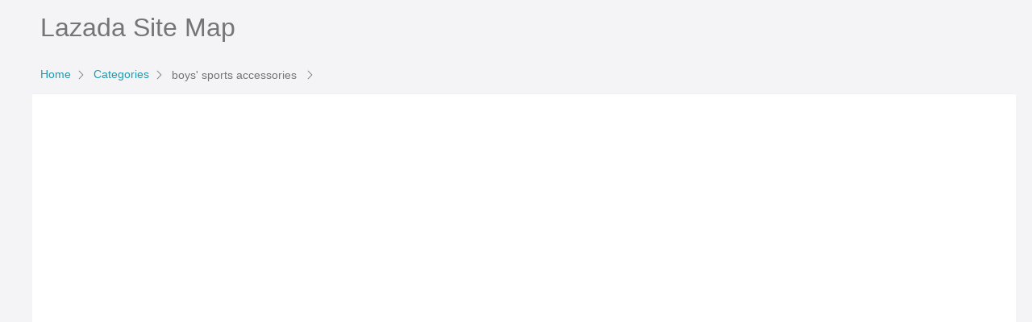

--- FILE ---
content_type: text/html;charset=UTF-8
request_url: https://www.lazada.com.ph/directory/categories/boys%27+sports+accessories
body_size: 2244
content:

<!DOCTYPE html>

<html xmlns="http://www.w3.org/1999/xhtml">

<head>
    <meta http-equiv="Content-Type" content="text/html; charset=UTF-8" />
    <meta name="viewport" content="width=device-width,initial-scale=1,user-scalable=no,viewport-fit=cover" />
    <title>Sitemap | Lazada</title>
    <meta name="robots" content="index,follow" />
    <link rel="shortcut icon" href="//lzd-img-global.slatic.net/g/tps/tfs/TB1ODo.f2b2gK0jSZK9XXaEgFXa-64-64.png" />
    <style>
        /* basic elements - eBay skin*/
        html,
        * {
            margin: 0;
            padding: 0;
        }

        body {
            background-color: #f4f4f6;
         }

        h1,
        h2,
        h3,
        h4,
        body {
            font-family: Helvetica, Arial, sans-serif;
            clear: both;
        }
        a,
        a:visited {
            text-decoration: none;
            color: #1a9cb7 !important;
        }

        a:focus,
        a:hover {
            color: #0654ba !important;
            text-decoration: underline;
        }

        h1 {
            line-height: 2rem;
            font-weight: 300;
            font-size: 32px;
        }

        h2 {
            font-weight: 300;
            letter-spacing: 0.5px;
            font-size: 18px;
            vertical-align: center;
            text-transform: uppercase;
            color: #555 !important;
        }

        h3 {
            font-size: 20px;
            font-weight: 500;
        }

        h4 {
            font-size: 1rem;
            font-weight: 600;
            margin-top: 30px;
        }

        h4 a {
            font-weight: 400;
            color: #333 !important;
            font-size: 18px;
        }

        h4 a:focus,
        h4 a:hover {
            text-decoration: underline;
            color: #0654ba !important;
        }

        /*class elements*/

        .page-wrapper {
            width: 100%;
            max-width: 1200px;
            margin: 0 auto;
            line-height: 36px;
            color: #333;
            font-size: 14px;
            box-sizing: border-box;
        }

        .top-nav {
            margin: 18px auto;
            background-color: #f4f4f6;

        }

         .top-nav a:hover {
            text-decoration: none;
        }
        .top-nav h1 {
           padding: 0 10px;
           color: #757575;
           font-weight: lighter;
         }

        .list-container {
            width: 100%;
            background-color: #fff;
            padding-bottom: 30px;
            height: auto!important;
            min-height: 700px;
            padding: 0 10px;
            margin:0 auto;
        }

        .list-container h2 {
            line-height: 2rem;
            font-weight: 300;
            font-size: 24px !important;
            color: #333 !important;
            padding: 20px 30px;
            margin-bottom: 20px;
            border-bottom: solid 1px #ddd;
        }

        .list-title {
            padding: 20px 10px;
        }
        .list-module {
            width: 100%;
        }
        .multi-col-list,
        .one-col-list {
            margin: 15px 15px 0 15px;
            overflow: hidden;
        }

        .multi-col-list li {
            display: inline-block;
            vertical-align: text-top;
            width: 30%;
            list-style: none;
            line-height: 1.5em;
            padding-bottom: 1em;
            /* white-space:nowrap;
        text-overflow:ellipsis;
        overflow:hidden; */

        }

        .one-col-list li {
            display: inline-block;
            vertical-align: text-top;
            width: 30%;
            list-style: none;
            line-height: 1.5em;
            padding-bottom: 1em;
            margin-right: 1em;
            white-space: nowrap;
            text-overflow: ellipsis;
            overflow: hidden;
        }

        .multi-col-list li a {
            /* display: inline-block; */
            padding-right: 10px;
            display: -webkit-box;
            overflow: hidden;
            -webkit-box-orient: vertical;
            -webkit-line-clamp: 1;
        }

        .one-col-list li {
            width: 100%;
        }

        .footer {
            background-color: #fff;
            width: 100%;
            border-top: 1px solid #ccc;
            padding: 20px 10px;
        }
        .footer-copyright {
            padding: 10px
        }
        @media all and (max-width: 650px) {
            .multi-col-list li {
                width: 48%;
            }
        }

        @media all and (max-width: 400px) {
            .multi-col-list li {
                width: 98%;
                padding-bottom: 0.7em;
            }
        }
    </style>
    <style>
        .breadcrumb_list {
            width: 100%;
            height: 48px;
            padding: 0 10px;
            border-bottom: 1px solid #EFF0F5;
            margin: 0 auto;
            overflow: hidden;
            text-overflow: ellipsis;
            background-color: #f4f4f6;
            overflow: auto;

        }

        .breadcrumb_list_empty {
            height: 0;
            border: none;
            overflow: hidden;
        }

        .breadcrumb_list .breadcrumb {
            padding-left: 0;
            margin-left: -4px;
            height: 48px;
            vertical-align: middle;
            display: inline-block;
            white-space: nowrap;
        }

        .breadcrumb_list .breadcrumb .breadcrumb_item {
            position: relative;
            display: table-cell;
            vertical-align: middle;
            font-size: 13px;
            font-weight: 300;
            height: 48px;
        }

        .breadcrumb_list .breadcrumb .breadcrumb_item .breadcrumb_item_text {
            vertical-align: middle;
            padding: 0;
            margin: 0;
            line-height: 100%;
            display: inline-block;
            font-weight: 300;
        }

        .breadcrumb_list .breadcrumb .breadcrumb_item .breadcrumb_item_text .breadcrumb_item_anchor {
            display: inline-block;
            vertical-align: middle;
            color: #1a9cb7;
            padding: 0 4px;
            font-size: 14px;
            font-family: Roboto-Regular, Helvetica, Arial, sans-serif;
            max-width: 400px;
            white-space: nowrap;
            line-height: 16px;
            overflow: hidden;
            text-overflow: ellipsis;
        }
        .breadcrumb_item_anchor_gray {
            display: inline-block;
            vertical-align: middle;
            color: #757575;
            padding: 0 4px;
            font-size: 14px;
            font-family: Roboto-Regular, Helvetica, Arial, sans-serif;
            max-width: 200px;
            white-space: nowrap;
            line-height: 16px;
            overflow: hidden;
            text-overflow: ellipsis;
        }
        .breadcrumb_list .breadcrumb .breadcrumb_item .breadcrumb_item_text .breadcrumb_item_anchor_last {
            color: #757575;
            max-width: none;
            height: 16px;
            line-height: 16px;
            white-space: normal;
        }

        .breadcrumb_list .breadcrumb .breadcrumb_item .breadcrumb_item_text .breadcrumb_right_arrow {
            background-image: url([data-uri]);
            background-repeat: no-repeat;
            background-size: contain;
            display: inline-block;
            width: 16px;
            height: 16px;
            vertical-align: middle;
        }
    </style>
</head>



<body>
    <div class="page-wrapper">
        <div class="top-nav">
            <a href="/directory/categories"><h1>Lazada Site Map</h1></a>
        </div>
        <div data-spm="breadcrumb" id="J_breadcrumb_list" class="breadcrumb_list breadcrumb_custom_cls">
            <ul class="breadcrumb" id="J_breadcrumb">
                <li class="breadcrumb_item">
                    <span class="breadcrumb_item_text">
                        
                        <a class="breadcrumb_item_anchor" href="https://www.lazada.com.ph">
                            <span>Home</span>
                            <div class="breadcrumb_right_arrow"></div>
                        </a>
                    </span>
                </li>
                <li class="breadcrumb_item">
                    <span class="breadcrumb_item_text">
                        
                        <a class="breadcrumb_item_anchor" href="/directory/categories">
                            <span>Categories</span>
                            <div class="breadcrumb_right_arrow"></div>
                        </a>
                    </span>
                </li>
                <li class="breadcrumb_item">
                    <span class="breadcrumb_item_text">
                        <span>
                            <span class="breadcrumb_item_anchor_gray">boys&#39; sports accessories</span>
                            <div class="breadcrumb_right_arrow"></div>
                        </span>
                        
                    </span>
                </li>
            </ul>
        </div>
        <div class="list-container">
                
        </div>
        <div class="footer">
            <span class="footer-copyright">Copyright © 2022 Lazada </span>
        </div>
    </div>
</body>
<script>
    console.log([]);
    console.log([{'level':'0','name':'Home','url':'https://www.lazada.com.ph'},{'level':'1','name':'Categories','url':'/directory/categories'},{'level':'2','name':'boys\' sports accessories','url':''}]);
</script>

</html>
